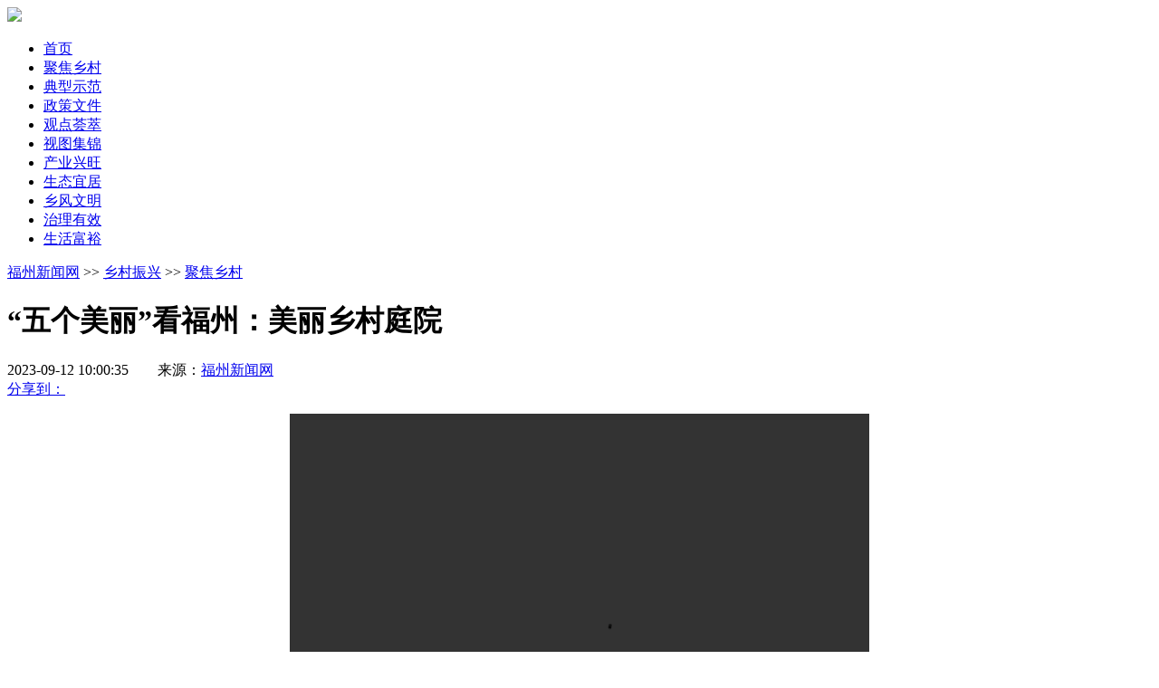

--- FILE ---
content_type: text/html
request_url: http://xczx.fznews.com.cn/node/15926/20230912/64ffcaca196de.shtml
body_size: 2185
content:
<!DOCTYPE HTML>
<html lang="zh-cmn-Hans">
<head>
<meta charset="utf-8" />
<meta name="viewport" content="width=device-width,initial-scale=1,minimum-scale=1,maximum-scale=1,user-scalable=yes">
<meta name="keywords" content="福州,美丽乡村" />
<meta name="description" content="“五个美丽”看福州——福清梧岗村以美丽乡村庭院为抓手，解锁村民休闲生活的打开方式，让农村生活更加多姿多彩。" />
<meta name="filetype" content="2">
<meta name="publishedtype" content="1">
<meta name="pagetype" content="1">
<meta name="catalogs" content="2">
<meta name="contentid" content="2302226">
<meta name="publishdate" content="2023-09-12">
<meta name="author" content="马春林"> 
<meta name="source" content="福州新闻网">
<title>“五个美丽”看福州：美丽乡村庭院_聚焦乡村_乡村振兴_福州新闻网</title>  
<link rel="stylesheet" type="text/css" href="//img.fznews.com.cn/plugin/swiper/css/swiper.min.css">
<link rel="stylesheet" type="text/css" href="//img.fznews.com.cn/fzxczx/common.css"/>
<link rel="stylesheet" type="text/css" href="//img.fznews.com.cn/fzxczx/web.css"/>
<meta http-equiv="Content-Type" content="text/html; charset=utf-8"></head>
<body data-spm-protocol="i">
	<script language="JavaScript" src="//img.fznews.com.cn/www/TopMenu/2014/zt/topmenu.js" type="text/javascript" charset="gb2312"></script>
		<style type="text/css">
			<!--
			#topmenu { height:30px; font-size:12px; font-family:"SimSun","宋体","Arial Narrow"; }
			#topmenu .topmenucon { width:1000px; }
			#topmenu .topmenulogo { height:0; overflow:hidden; }
			#topmenu .fr .fhsy { background:#663132; }
			-->
		</style>
		
<!--页头 start -->
	<header>
	<img src="https://img.fznews.com.cn/fzxczx/sjbg1.gif">
	<div class="nav">
			<ul>
			<li><a href="https://xczx.fznews.com.cn/" target="_blank">首页</a></li>
			<li><a href="https://xczx.fznews.com.cn/node/15926/" target="_blank">聚焦乡村</a></li>
                        <li><a href="https://xczx.fznews.com.cn/node/15935/" target="_blank">典型示范</a></li>
			<li><a href="https://xczx.fznews.com.cn/node/15928/" target="_blank">政策文件</a></li>
			<li><a href="https://xczx.fznews.com.cn/node/15929/" target="_blank">观点荟萃</a></li>
                        <li><a href="https://xczx.fznews.com.cn/node/16174/" target="_blank">视图集锦</a></li>
			<li><a href="https://xczx.fznews.com.cn/node/15930/" target="_blank">产业兴旺</a></li>
			<li><a href="https://xczx.fznews.com.cn/node/15931/" target="_blank">生态宜居</a></li>
			<li><a href="https://xczx.fznews.com.cn/node/15932/" target="_blank">乡风文明</a></li>
			<li><a href="https://xczx.fznews.com.cn/node/15933/" target="_blank">治理有效</a></li>
			<li><a href="https://xczx.fznews.com.cn/node/15934/" target="_blank">生活富裕</a></li>
			</ul>
	</div>
</header>
	<!--页头 end -->
		<div id="main">
				<div class="box1">
					<div class="hd1"><a href="http://www.fznews.com.cn/">福州新闻网</a> >> <a href="http://xczx.fznews.com.cn">乡村振兴</a> >> <a href="http://xczx.fznews.com.cn/node/15926/list.shtml">聚焦乡村</a></div>
					<div id="l_box1">
		
       
        <h1>“五个美丽”看福州：美丽乡村庭院</h1>
		  
		   	  

						  <div class="laiyuan">
							<div class="left">2023-09-12 10:00:35　　来源：<a href="http://www.fznews.com.cn" target="_blank">福州新闻网</a></div>
							<div class="bdsharebuttonbox right"><a href="#" class="bds_more" data-cmd="more">分享到：</a><a href="#" class="bds_qzone" data-cmd="qzone" title="分享到QQ空间"></a><a href="#" class="bds_tsina" data-cmd="tsina" title="分享到新浪微博"></a><a href="#" class="bds_tqq" data-cmd="tqq" title="分享到腾讯微博"></a><a href="#" class="bds_renren" data-cmd="renren" title="分享到人人网"></a><a href="#" class="bds_weixin" data-cmd="weixin" title="分享到微信"></a></div>
						  </div>
						 <div class="zhengwen">
							<p style="text-align:center;"><video src="https://vod.fznews.com.cn/common/custom/20230905/687a2e4e-87ad-4c87-b443-1948c5e168a0_material_high.mp4" width="640" height="480" controls="controls" preload="auto" style="background:#000;display:block;margin:0 auto;"></video></embed></p><p>　　“五个美丽”看福州——福清梧岗村以美丽乡村庭院为抓手，解锁村民休闲生活的打开方式，让农村生活更加多姿多彩。</p>
						  </div>
					
						  <div class="abox">
						 
					</div>
					
						  <div class="zrbj">
							<div class="left"></div>
							<div class="right">【责任编辑：马春林】</div>
						  </div>
					
						  <div class="abox"></div>
					 
					
						</div>

				</div>
				<div class="box2">
					
					

				</div>

		</div>
		<script type="text/javascript" src="//img.fznews.com.cn/plugin/jquery/jquery.min.js"></script>
		<script language="javascript" src="//img.fznews.com.cn/www/javascript/bdshare/news.js" charset="gbk"></script>
<script type="text/javascript" src="//img.fznews.com.cn/plugin/swiper/js/swiper.min.js"></script>
<script type="text/javascript">
var navSwiper = new Swiper ('nav .swiper-container', {
	init: false,
	slidesPerView :5,
 	slidesPerGroup : 5,
	navigation: {
		nextEl: 'nav .swiper-button-next',
		prevEl: 'nav .swiper-button-prev',
	},
});
if (window.innerWidth<=1000) {
	navSwiper.init();
}
</script>	
<div style="display:none">
<script language="javascript" src="https://img.fznews.com.cn/www/javascript/webterren.js"></script>
</div>
<script type="text/javascript" src="https://click.fznews.com.cn/index.php?r=news/view&nid=2302226"></script>
</body>
</html>